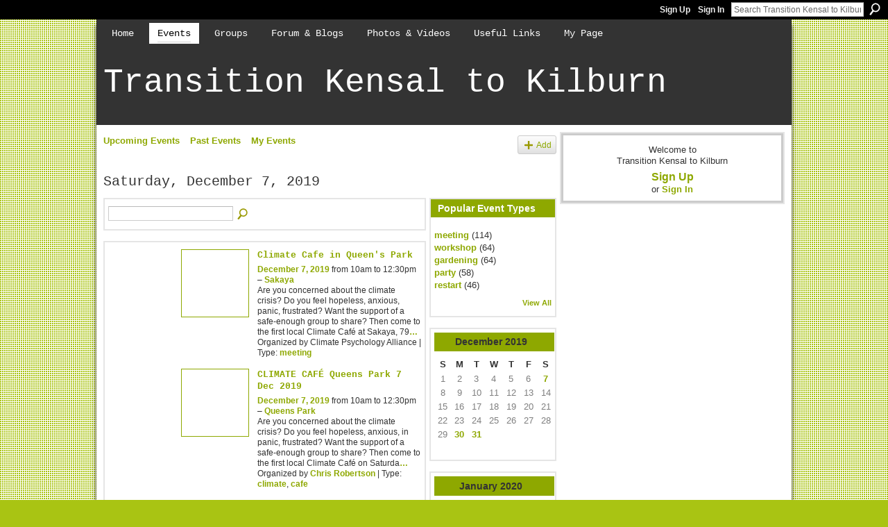

--- FILE ---
content_type: text/html; charset=UTF-8
request_url: http://ttkensaltokilburn.ning.com/events/event/listByDate?date=2019-12-07
body_size: 32324
content:
<!DOCTYPE html>
<html lang="en" xmlns:og="http://ogp.me/ns#">
<head data-layout-view="default" class="xj_layout_head">
<script>
    window.dataLayer = window.dataLayer || [];
        </script>
<!-- Google Tag Manager -->
<script>(function(w,d,s,l,i){w[l]=w[l]||[];w[l].push({'gtm.start':
new Date().getTime(),event:'gtm.js'});var f=d.getElementsByTagName(s)[0],
j=d.createElement(s),dl=l!='dataLayer'?'&l='+l:'';j.async=true;j.src=
'https://www.googletagmanager.com/gtm.js?id='+i+dl;f.parentNode.insertBefore(j,f);
})(window,document,'script','dataLayer','GTM-T5W4WQ');</script>
<!-- End Google Tag Manager -->
        <meta http-equiv="Content-Type" content="text/html; charset=utf-8" />
    <title>Events - Transition Kensal to Kilburn</title>
    <link rel="icon" href="http://ttkensaltokilburn.ning.com/favicon.ico" type="image/x-icon" />
    <link rel="SHORTCUT ICON" href="http://ttkensaltokilburn.ning.com/favicon.ico" type="image/x-icon" />
    <meta name="description" content="All Events on Saturday, December 7, 2019 | We’re a local group with a vision to turn our area into a more self-sufficient community, using the Transition model." />
    <meta name="keywords" content="" />
<meta name="title" content="Events" />
<meta property="og:type" content="website" />
<meta property="og:url" content="http://ttkensaltokilburn.ning.com/events/event/listByDate?date=2019-12-07" />
<meta property="og:title" content="Events" />
<meta property="og:image" content="https://storage.ning.com/topology/rest/1.0/file/get/2745882786?profile=UPSCALE_150x150">
<meta name="twitter:card" content="summary" />
<meta name="twitter:title" content="Events" />
<meta name="twitter:description" content="All Events on Saturday, December 7, 2019 | We’re a local group with a vision to turn our area into a more self-sufficient community, using the Transition model." />
<meta name="twitter:image" content="https://storage.ning.com/topology/rest/1.0/file/get/2745882786?profile=UPSCALE_150x150" />
<link rel="image_src" href="https://storage.ning.com/topology/rest/1.0/file/get/2745882786?profile=UPSCALE_150x150" />
<script type="text/javascript">
    djConfig = { baseScriptUri: 'http://ttkensaltokilburn.ning.com/xn/static-6.11.8.1/js/dojo-0.3.1-ning/', isDebug: false }
ning = {"CurrentApp":{"premium":true,"iconUrl":"https:\/\/storage.ning.com\/topology\/rest\/1.0\/file\/get\/2745882786?profile=UPSCALE_150x150","url":"httpTTKensaltoKilburn.ning.com","domains":[],"online":true,"privateSource":true,"id":"TTKensaltoKilburn","appId":3499303,"description":"We&rsquo;re a local group with a vision to turn our area into a more self-sufficient community, using the Transition model.","name":"Transition Kensal to Kilburn","owner":"1wloyhn7ly6td","createdDate":"2009-06-16T09:14:48.000Z","runOwnAds":false},"CurrentProfile":null,"maxFileUploadSize":5};
        (function(){
            if (!window.ning) { return; }

            var age, gender, rand, obfuscated, combined;

            obfuscated = document.cookie.match(/xgdi=([^;]+)/);
            if (obfuscated) {
                var offset = 100000;
                obfuscated = parseInt(obfuscated[1]);
                rand = obfuscated / offset;
                combined = (obfuscated % offset) ^ rand;
                age = combined % 1000;
                gender = (combined / 1000) & 3;
                gender = (gender == 1 ? 'm' : gender == 2 ? 'f' : 0);
                ning.viewer = {"age":age,"gender":gender};
            }
        })();

        if (window.location.hash.indexOf('#!/') == 0) {
        window.location.replace(window.location.hash.substr(2));
    }
    window.xg = window.xg || {};
xg.captcha = {
    'shouldShow': false,
    'siteKey': '6Ldf3AoUAAAAALPgNx2gcXc8a_5XEcnNseR6WmsT'
};
xg.addOnRequire = function(f) { xg.addOnRequire.functions.push(f); };
xg.addOnRequire.functions = [];
xg.addOnFacebookLoad = function (f) { xg.addOnFacebookLoad.functions.push(f); };
xg.addOnFacebookLoad.functions = [];
xg._loader = {
    p: 0,
    loading: function(set) {  this.p++; },
    onLoad: function(set) {
                this.p--;
        if (this.p == 0 && typeof(xg._loader.onDone) == 'function') {
            xg._loader.onDone();
        }
    }
};
xg._loader.loading('xnloader');
if (window.bzplcm) {
    window.bzplcm._profileCount = 0;
    window.bzplcm._profileSend = function() { if (window.bzplcm._profileCount++ == 1) window.bzplcm.send(); };
}
xg._loader.onDone = function() {
            if(window.bzplcm)window.bzplcm.start('ni');
        xg.shared.util.parseWidgets();    var addOnRequireFunctions = xg.addOnRequire.functions;
    xg.addOnRequire = function(f) { f(); };
    try {
        if (addOnRequireFunctions) { dojo.lang.forEach(addOnRequireFunctions, function(onRequire) { onRequire.apply(); }); }
    } catch (e) {
        if(window.bzplcm)window.bzplcm.ts('nx').send();
        throw e;
    }
    if(window.bzplcm) { window.bzplcm.stop('ni'); window.bzplcm._profileSend(); }
};
window.xn = { track: { event: function() {}, pageView: function() {}, registerCompletedFlow: function() {}, registerError: function() {}, timer: function() { return { lapTime: function() {} }; } } };</script>

<style type="text/css" media="screen,projection">
@import url("http://static.ning.com/socialnetworkmain/widgets/index/css/common-982.min.css?xn_version=3128532263");
@import url("http://static.ning.com/socialnetworkmain/widgets/index/css/wide-sidebar.min.css?xn_version=1460991910");
@import url("http://static.ning.com/socialnetworkmain/widgets/events/css/component.min.css?xn_version=2271088567");

</style>

<style type="text/css" media="screen,projection">
@import url("/generated-6946910655aea8-72262843-css?xn_version=202512201152");

</style>

<style type="text/css" media="screen,projection">
@import url("/generated-69468fd9769991-97606503-css?xn_version=202512201152");

</style>

<!--[if IE 6]>
    <link rel="stylesheet" type="text/css" href="http://static.ning.com/socialnetworkmain/widgets/index/css/common-ie6.min.css?xn_version=463104712" />
<![endif]-->
<!--[if IE 7]>
<link rel="stylesheet" type="text/css" href="http://static.ning.com/socialnetworkmain/widgets/index/css/common-ie7.css?xn_version=2712659298" />
<![endif]-->
<link rel="EditURI" type="application/rsd+xml" title="RSD" href="http://ttkensaltokilburn.ning.com/profiles/blog/rsd" />
<script type="text/javascript">(function(a,b){if(/(android|bb\d+|meego).+mobile|avantgo|bada\/|blackberry|blazer|compal|elaine|fennec|hiptop|iemobile|ip(hone|od)|iris|kindle|lge |maemo|midp|mmp|netfront|opera m(ob|in)i|palm( os)?|phone|p(ixi|re)\/|plucker|pocket|psp|series(4|6)0|symbian|treo|up\.(browser|link)|vodafone|wap|windows (ce|phone)|xda|xiino/i.test(a)||/1207|6310|6590|3gso|4thp|50[1-6]i|770s|802s|a wa|abac|ac(er|oo|s\-)|ai(ko|rn)|al(av|ca|co)|amoi|an(ex|ny|yw)|aptu|ar(ch|go)|as(te|us)|attw|au(di|\-m|r |s )|avan|be(ck|ll|nq)|bi(lb|rd)|bl(ac|az)|br(e|v)w|bumb|bw\-(n|u)|c55\/|capi|ccwa|cdm\-|cell|chtm|cldc|cmd\-|co(mp|nd)|craw|da(it|ll|ng)|dbte|dc\-s|devi|dica|dmob|do(c|p)o|ds(12|\-d)|el(49|ai)|em(l2|ul)|er(ic|k0)|esl8|ez([4-7]0|os|wa|ze)|fetc|fly(\-|_)|g1 u|g560|gene|gf\-5|g\-mo|go(\.w|od)|gr(ad|un)|haie|hcit|hd\-(m|p|t)|hei\-|hi(pt|ta)|hp( i|ip)|hs\-c|ht(c(\-| |_|a|g|p|s|t)|tp)|hu(aw|tc)|i\-(20|go|ma)|i230|iac( |\-|\/)|ibro|idea|ig01|ikom|im1k|inno|ipaq|iris|ja(t|v)a|jbro|jemu|jigs|kddi|keji|kgt( |\/)|klon|kpt |kwc\-|kyo(c|k)|le(no|xi)|lg( g|\/(k|l|u)|50|54|\-[a-w])|libw|lynx|m1\-w|m3ga|m50\/|ma(te|ui|xo)|mc(01|21|ca)|m\-cr|me(rc|ri)|mi(o8|oa|ts)|mmef|mo(01|02|bi|de|do|t(\-| |o|v)|zz)|mt(50|p1|v )|mwbp|mywa|n10[0-2]|n20[2-3]|n30(0|2)|n50(0|2|5)|n7(0(0|1)|10)|ne((c|m)\-|on|tf|wf|wg|wt)|nok(6|i)|nzph|o2im|op(ti|wv)|oran|owg1|p800|pan(a|d|t)|pdxg|pg(13|\-([1-8]|c))|phil|pire|pl(ay|uc)|pn\-2|po(ck|rt|se)|prox|psio|pt\-g|qa\-a|qc(07|12|21|32|60|\-[2-7]|i\-)|qtek|r380|r600|raks|rim9|ro(ve|zo)|s55\/|sa(ge|ma|mm|ms|ny|va)|sc(01|h\-|oo|p\-)|sdk\/|se(c(\-|0|1)|47|mc|nd|ri)|sgh\-|shar|sie(\-|m)|sk\-0|sl(45|id)|sm(al|ar|b3|it|t5)|so(ft|ny)|sp(01|h\-|v\-|v )|sy(01|mb)|t2(18|50)|t6(00|10|18)|ta(gt|lk)|tcl\-|tdg\-|tel(i|m)|tim\-|t\-mo|to(pl|sh)|ts(70|m\-|m3|m5)|tx\-9|up(\.b|g1|si)|utst|v400|v750|veri|vi(rg|te)|vk(40|5[0-3]|\-v)|vm40|voda|vulc|vx(52|53|60|61|70|80|81|83|85|98)|w3c(\-| )|webc|whit|wi(g |nc|nw)|wmlb|wonu|x700|yas\-|your|zeto|zte\-/i.test(a.substr(0,4)))window.location.replace(b)})(navigator.userAgent||navigator.vendor||window.opera,'http://ttkensaltokilburn.ning.com/m?id=3499303%3AMobilePage%3A74464');</script></head>
<body>
<!-- Google Tag Manager (noscript) -->
<noscript><iframe src="https://www.googletagmanager.com/ns.html?id=GTM-T5W4WQ"
height="0" width="0" style="display:none;visibility:hidden"></iframe></noscript>
<!-- End Google Tag Manager (noscript) -->
    <div class="xj_before_content">        <div id="xn_bar">
            <div id="xn_bar_menu">
                <div id="xn_bar_menu_branding" >
                                    </div>

                <div id="xn_bar_menu_more">
                    <form id="xn_bar_menu_search" method="GET" action="http://ttkensaltokilburn.ning.com/main/search/search">
                        <fieldset>
                            <input type="text" name="q" id="xn_bar_menu_search_query" value="Search Transition Kensal to Kilburn" _hint="Search Transition Kensal to Kilburn" accesskey="4" class="text xj_search_hint" />
                            <a id="xn_bar_menu_search_submit" href="#" onclick="document.getElementById('xn_bar_menu_search').submit();return false">Search</a>
                        </fieldset>
                    </form>
                </div>

                            <ul id="xn_bar_menu_tabs">
                                            <li><a href="http://ttkensaltokilburn.ning.com/main/authorization/signUp?target=http%3A%2F%2Fttkensaltokilburn.ning.com%2Fevents%2Fevent%2FlistByDate%3Fdate%3D2019-12-07">Sign Up</a></li>
                                                <li><a href="http://ttkensaltokilburn.ning.com/main/authorization/signIn?target=http%3A%2F%2Fttkensaltokilburn.ning.com%2Fevents%2Fevent%2FlistByDate%3Fdate%3D2019-12-07">Sign In</a></li>
                                    </ul>
                        </div>
        </div>
        </div>
    <div class="xg_theme" data-layout-pack="petruchio">
        <div id="xg_themebody">
            <div id="xg_ad_above_header" class="xg_ad xj_ad_above_header dy-displaynone">
                    
                </div>        
            <div id="xg_head">
                <div id="xg_navigation" class="xj_navigation"><ul>
    <li id="xg_tab_main" class="xg_subtab"><a href="/"><span>Home</span></a></li><li id="xg_tab_events" class="xg_subtab this"><a href="/events"><span>Events</span></a></li><li id="xg_tab_groups" class="xg_subtab"><a href="/groups"><span>Groups</span></a></li><li dojoType="SubTabHover" id="xg_tab_xn6" class="xg_subtab"><a href="/forum"><span>Forum &amp; Blogs</span></a><div class="xg_subtab" style="display:none;position:absolute;"><ul class="xg_subtab" style="display:block;" ><li style="list-style:none !important;display:block;text-align:left;"><a href="/forum" style="float:none;"><span>Forum</span></a></li><li style="list-style:none !important;display:block;text-align:left;"><a href="/profiles/blog/list/" style="float:none;"><span>Blogs</span></a></li></ul></div></li><li dojoType="SubTabHover" id="xg_tab_photo" class="xg_subtab"><a href="/photo"><span>Photos &amp; Videos</span></a><div class="xg_subtab" style="display:none;position:absolute;"><ul class="xg_subtab" style="display:block;" ><li style="list-style:none !important;display:block;text-align:left;"><a href="/video" style="float:none;"><span>Videos</span></a></li><li style="list-style:none !important;display:block;text-align:left;"><a href="/photo" style="float:none;"><span>Photos</span></a></li></ul></div></li><li id="xg_tab_xn7" class="xg_subtab"><a href="/page/useful-links"><span>Useful Links</span></a></li><li id="xg_tab_profile" class="xg_subtab"><a href="/profiles"><span>My Page</span></a></li></ul>
</div>
                <div id="xg_masthead">
                    <h1 id="xg_sitename" class="xj_site_name"><a id="application_name_header_link" href="/">Transition Kensal to Kilburn</a></h1>
                    <p id="xg_sitedesc" class="xj_site_desc"></p>
                </div>
            </div>
            <div id="xg_ad_below_header" class="xg_ad xj_ad_below_header dy-displaynone">
						
					</div>
            <div id="xg" class="xg_widget_events xg_widget_events_event xg_widget_events_event_listByDate">
                	
                <div id="xg_body">
                    <div class="xj_notifications"></div>
                    <div class="xg_column xg_span-14" id="column1">
                        <div id="xg_canvas" class="xj_canvas">
                            <ul class="navigation easyclear">
	<li><a href="http://ttkensaltokilburn.ning.com/events/event/listUpcoming">Upcoming Events</a></li>
	<li><a href="http://ttkensaltokilburn.ning.com/events/event/listArchive">Past Events</a></li>
	<li><a href="http://ttkensaltokilburn.ning.com/events/event/listUserEvents?">My Events</a></li>
			<li class="right xg_lightborder navbutton"><a href="http://ttkensaltokilburn.ning.com/events/event/new?cancelTarget=http%3A%2F%2Fttkensaltokilburn.ning.com%2Fevents%2Fevent%2FlistByDate%3Fdate%3D2019-12-07" class="xg_sprite xg_sprite-add">Add</a></li>
	</ul>
<div class="xg_headline">
<div class="tb"><h1>Saturday, December 7, 2019</h1>
    </div>
</div>
<div class="xg_column xg_span-12">
    <div class="xg_module module_searchbar">
    <div class="xg_module_body">
        <form action="http://ttkensaltokilburn.ning.com/events/event/search">
            <p class="left">
                                <input name="q" type="text" class="textfield" value=""  />
                                <a class="xg_icon xg_icon-search" title="Search Events" onclick="x$(this).parents('form').submit();" href="#">Search Events</a>
                            </p>
                    </form>
            </div>
</div>
        <div class="xg_module">
	<div class="xg_module_body body_events_main">
<ul class="clist noDate"><li>
  <div class="ib>">
    <a href="http://ttkensaltokilburn.ning.com/events/climate-cafe">
        			<span class="image" style="background-image:url('http://storage.ning.com/topology/rest/1.0/file/get/3718877650?profile=RESIZE_180x180&size=96&crop=1%3A1&xn_version=202512201152');"><!-- --></span>
            </a>
  </div>
    <div class="tb">        <h3><a href="http://ttkensaltokilburn.ning.com/events/climate-cafe">Climate Cafe in Queen&#039;s Park</a></h3>
        <p>
        <span class="item_date"><a href="http://ttkensaltokilburn.ning.com/events/event/listByDate?date=2019-12-07">December 7, 2019</a> from 10am to 12:30pm – <a href="http://ttkensaltokilburn.ning.com/events/event/listByLocation?location=Sakaya">Sakaya</a>			</span>
			                <span class="item_info">Are you concerned about the climate crisis?
Do you feel hopeless, anxious, panic, frustrated?
Want the support of a safe-enough group to share?
Then come to the first local Climate Café at Sakaya, 79<a href="http://ttkensaltokilburn.ning.com/events/climate-cafe">…</a></span>                <span class="item_contributor">Organized by Climate Psychology Alliance | Type: <a href="http://ttkensaltokilburn.ning.com/events/event/listByType?type=meeting">meeting</a></span>
                            </p>
    </div></li>
<li>
  <div class="ib>">
    <a href="http://ttkensaltokilburn.ning.com/events/climate-caf-queens-park-7-dec-2019">
        			<span class="image" style="background-image:url('http://storage.ning.com/topology/rest/1.0/file/get/3750527299?profile=RESIZE_180x180&size=96&crop=1%3A1&xn_version=202512201152');"><!-- --></span>
            </a>
  </div>
    <div class="tb">        <h3><a href="http://ttkensaltokilburn.ning.com/events/climate-caf-queens-park-7-dec-2019">CLIMATE CAF&Eacute; Queens Park 7 Dec 2019</a></h3>
        <p>
        <span class="item_date"><a href="http://ttkensaltokilburn.ning.com/events/event/listByDate?date=2019-12-07">December 7, 2019</a> from 10am to 12:30pm – <a href="http://ttkensaltokilburn.ning.com/events/event/listByLocation?location=Queens+Park">Queens Park</a>			</span>
			                <span class="item_info">Are you concerned about the climate crisis?
Do you feel hopeless, anxious, in panic, frustrated?
Want the support of a safe-enough group to share?
Then come to the first local Climate Café on Saturda<a href="http://ttkensaltokilburn.ning.com/events/climate-caf-queens-park-7-dec-2019">…</a></span>                <span class="item_contributor">Organized by <a href="/profile/ChrisRobertson873">Chris Robertson</a> | Type: <a href="http://ttkensaltokilburn.ning.com/events/event/listByType?type=climate">climate</a>, <a href="http://ttkensaltokilburn.ning.com/events/event/listByType?type=cafe">cafe</a></span>
                            </p>
    </div></li>
</ul><ul class="pagination smallpagination">
	<li class="left"><a href="http://ttkensaltokilburn.ning.com/events/event/listByDate?date=2019-11-23">&lt; Previous</a></li>
	<li class="right"><a href="http://ttkensaltokilburn.ning.com/events/event/listByDate?date=2019-12-30">Next &gt;</a></li>
</ul>
    </div>
    </div>
</div>
<div class="xg_column xg_span-4 xg_last">
    <div class="xg_module eventmodule">
    <div class="xg_module_head">
        <h2>Popular Event Types</h2>
    </div>
    <div class="xg_module_body">
        <ul class="nobullets">
            <li><a href="http://ttkensaltokilburn.ning.com/events/event/listByType?type=meeting">meeting</a> (114)</li><li><a href="http://ttkensaltokilburn.ning.com/events/event/listByType?type=workshop">workshop</a> (64)</li><li><a href="http://ttkensaltokilburn.ning.com/events/event/listByType?type=gardening">gardening</a> (64)</li><li><a href="http://ttkensaltokilburn.ning.com/events/event/listByType?type=party">party</a> (58)</li><li><a href="http://ttkensaltokilburn.ning.com/events/event/listByType?type=restart">restart</a> (46)</li>        </ul>
                    <p class="right"><small><a href="http://ttkensaltokilburn.ning.com/events/event/listAllTypes">View All</a></small></p>
            </div>
</div><div class="calendarWrap">
  <div dojoType="Scroller"
      _buttonContainer="evt_cal_btn_container"
      _nextButton="evt_cal_next"
      _prevButton="evt_cal_last"
      _prevSeqId="2019-11"
      _nextSeqId="2020-02"
      _scrollBy="1"
      _threshold="2"
  	_url="http://ttkensaltokilburn.ning.com/events/event/getCalendar?">
  <div class="xg_module nopad"> <div class="xg_module_body">		<div class="calendar">
			<div>
			  <span class="calendar_head xg_module_head">
			    <span class="month">December</span>&nbsp;<span class="year">2019</span>
			  </span>
				<table>
					<thead>
						<tr><th title="Sunday">S</th><th title="Monday">M</th><th title="Tuesday">T</th><th title="Wednesday">W</th><th title="Thursday">T</th><th title="Friday">F</th><th title="Saturday">S</th></tr>
					</thead>
					<tbody>
<tr><td class="past xg_lightfont">1</td><td class="past xg_lightfont">2</td><td class="past xg_lightfont">3</td><td class="past xg_lightfont">4</td><td class="past xg_lightfont">5</td><td class="past xg_lightfont">6</td><td class="past xg_lightfont"><a href="http://ttkensaltokilburn.ning.com/events/event/listByDate?date=2019-12-7">7</a></td></tr><tr><td class="past xg_lightfont">8</td><td class="past xg_lightfont">9</td><td class="past xg_lightfont">10</td><td class="past xg_lightfont">11</td><td class="past xg_lightfont">12</td><td class="past xg_lightfont">13</td><td class="past xg_lightfont">14</td></tr><tr><td class="past xg_lightfont">15</td><td class="past xg_lightfont">16</td><td class="past xg_lightfont">17</td><td class="past xg_lightfont">18</td><td class="past xg_lightfont">19</td><td class="past xg_lightfont">20</td><td class="past xg_lightfont">21</td></tr><tr><td class="past xg_lightfont">22</td><td class="past xg_lightfont">23</td><td class="past xg_lightfont">24</td><td class="past xg_lightfont">25</td><td class="past xg_lightfont">26</td><td class="past xg_lightfont">27</td><td class="past xg_lightfont">28</td></tr><tr><td class="past xg_lightfont">29</td><td class="past xg_lightfont"><a href="http://ttkensaltokilburn.ning.com/events/event/listByDate?date=2019-12-30">30</a></td><td class="past xg_lightfont"><a href="http://ttkensaltokilburn.ning.com/events/event/listByDate?date=2019-12-31">31</a></td><td></td><td></td><td></td><td></td></tr><tr><td>&nbsp;</td><td>&nbsp;</td><td>&nbsp;</td><td>&nbsp;</td><td>&nbsp;</td><td>&nbsp;</td><td>&nbsp;</td></tr>					</tbody>
				</table>
			</div>
		</div>
</div></div><div class="xg_module nopad"> <div class="xg_module_body">		<div class="calendar">
			<div>
			  <span class="calendar_head xg_module_head">
			    <span class="month">January</span>&nbsp;<span class="year">2020</span>
			  </span>
				<table>
					<thead>
						<tr><th title="Sunday">S</th><th title="Monday">M</th><th title="Tuesday">T</th><th title="Wednesday">W</th><th title="Thursday">T</th><th title="Friday">F</th><th title="Saturday">S</th></tr>
					</thead>
					<tbody>
<tr><td></td><td></td><td></td><td class="past xg_lightfont"><a href="http://ttkensaltokilburn.ning.com/events/event/listByDate?date=2020-01-1">1</a></td><td class="past xg_lightfont"><a href="http://ttkensaltokilburn.ning.com/events/event/listByDate?date=2020-01-2">2</a></td><td class="past xg_lightfont"><a href="http://ttkensaltokilburn.ning.com/events/event/listByDate?date=2020-01-3">3</a></td><td class="past xg_lightfont"><a href="http://ttkensaltokilburn.ning.com/events/event/listByDate?date=2020-01-4">4</a></td></tr><tr><td class="past xg_lightfont"><a href="http://ttkensaltokilburn.ning.com/events/event/listByDate?date=2020-01-5">5</a></td><td class="past xg_lightfont"><a href="http://ttkensaltokilburn.ning.com/events/event/listByDate?date=2020-01-6">6</a></td><td class="past xg_lightfont"><a href="http://ttkensaltokilburn.ning.com/events/event/listByDate?date=2020-01-7">7</a></td><td class="past xg_lightfont"><a href="http://ttkensaltokilburn.ning.com/events/event/listByDate?date=2020-01-8">8</a></td><td class="past xg_lightfont"><a href="http://ttkensaltokilburn.ning.com/events/event/listByDate?date=2020-01-9">9</a></td><td class="past xg_lightfont"><a href="http://ttkensaltokilburn.ning.com/events/event/listByDate?date=2020-01-10">10</a></td><td class="past xg_lightfont"><a href="http://ttkensaltokilburn.ning.com/events/event/listByDate?date=2020-01-11">11</a></td></tr><tr><td class="past xg_lightfont"><a href="http://ttkensaltokilburn.ning.com/events/event/listByDate?date=2020-01-12">12</a></td><td class="past xg_lightfont">13</td><td class="past xg_lightfont">14</td><td class="past xg_lightfont">15</td><td class="past xg_lightfont">16</td><td class="past xg_lightfont">17</td><td class="past xg_lightfont"><a href="http://ttkensaltokilburn.ning.com/events/event/listByDate?date=2020-01-18">18</a></td></tr><tr><td class="past xg_lightfont">19</td><td class="past xg_lightfont">20</td><td class="past xg_lightfont">21</td><td class="past xg_lightfont">22</td><td class="past xg_lightfont">23</td><td class="past xg_lightfont">24</td><td class="past xg_lightfont">25</td></tr><tr><td class="past xg_lightfont">26</td><td class="past xg_lightfont">27</td><td class="past xg_lightfont">28</td><td class="past xg_lightfont">29</td><td class="past xg_lightfont">30</td><td class="past xg_lightfont">31</td><td></td></tr><tr><td>&nbsp;</td><td>&nbsp;</td><td>&nbsp;</td><td>&nbsp;</td><td>&nbsp;</td><td>&nbsp;</td><td>&nbsp;</td></tr>					</tbody>
				</table>
			</div>
		</div>
</div></div>  </div>
  <div id="evt_cal_btn_container" class="xg_module_foot" style="display:none">
      <p class="left"><a id="evt_cal_last" href="#" style="display:none">Last Month</a></p>
      <p class="right"><a id="evt_cal_next" href="#" style="display:none">Next Month</a></p>
  </div>
</div></div>

                        </div>
                    </div>
                    <div class="xg_column xg_span-7 xg_last" id="column2">
                        <div class="xj_user_info">    <div class="xg_module" id="xg_module_account">
        <div class="xg_module_body xg_signup xg_lightborder">
            <p>Welcome to<br />Transition Kensal to Kilburn</p>
                        <p class="last-child"><big><strong><a href="http://ttkensaltokilburn.ning.com/main/authorization/signUp?target=http%3A%2F%2Fttkensaltokilburn.ning.com%2Fevents%2Fevent%2FlistByDate%3Fdate%3D2019-12-07">Sign Up</a></strong></big><br/>or <a href="http://ttkensaltokilburn.ning.com/main/authorization/signIn?target=http%3A%2F%2Fttkensaltokilburn.ning.com%2Fevents%2Fevent%2FlistByDate%3Fdate%3D2019-12-07" style="white-space:nowrap">Sign In</a></p>
                    </div>
    </div>
</div>
                        <div class="xj_sidebar_content"></div>
                    </div>
                </div>
            </div>
            <div id="xg_foot">
                <div id="xg_footcontent">
                    <div class="xj_foot_content"><p class="left">
    © 2026             &nbsp; Created by <a href="/profile/ttkk">Transition Kensal to Kilburn</a>.            &nbsp;
    Powered by<a class="poweredBy-logo" href="https://www.ning.com/" title="" alt="" rel="dofollow">
    <img class="poweredbylogo" width="87" height="15" src="http://static.ning.com/socialnetworkmain/widgets/index/gfx/Ning_MM_footer_wht@2x.png?xn_version=2105418020"
         title="Ning Website Builder" alt="Website builder | Create website | Ning.com">
</a>    </p>
    <p class="right xg_lightfont">
                    <a href="http://ttkensaltokilburn.ning.com/main/embeddable/list">Badges</a> &nbsp;|&nbsp;
                        <a href="http://ttkensaltokilburn.ning.com/main/authorization/signUp?target=http%3A%2F%2Fttkensaltokilburn.ning.com%2Fmain%2Findex%2Freport" dojoType="PromptToJoinLink" _joinPromptText="Please sign up or sign in to complete this step." _hasSignUp="true" _signInUrl="http://ttkensaltokilburn.ning.com/main/authorization/signIn?target=http%3A%2F%2Fttkensaltokilburn.ning.com%2Fmain%2Findex%2Freport">Report an Issue</a> &nbsp;|&nbsp;
                        <a href="http://ttkensaltokilburn.ning.com/main/authorization/termsOfService?previousUrl=http%3A%2F%2Fttkensaltokilburn.ning.com%2Fevents%2Fevent%2FlistByDate%3Fdate%3D2019-12-07">Terms of Service</a>
            </p>
</div>
                </div>
            </div>
			<div id="xg_ad_below_footer" class="xg_ad xj_ad_below_footer dy-displaynone">
				
			</div>
        </div>
    </div>
    <div class="xj_after_content"><div id="xj_baz17246" class="xg_theme"></div>
<div id="xg_overlay" style="display:none;">
<!--[if lte IE 6.5]><iframe></iframe><![endif]-->
</div>
<!--googleoff: all--><noscript>
	<style type="text/css" media="screen">
        #xg { position:relative;top:120px; }
        #xn_bar { top:120px; }
	</style>
	<div class="errordesc noscript">
		<div>
            <h3><strong>Hello, you need to enable JavaScript to use Transition Kensal to Kilburn.</strong></h3>
            <p>Please check your browser settings or contact your system administrator.</p>
			<img src="/xn_resources/widgets/index/gfx/jstrk_off.gif" alt="" height="1" width="1" />
		</div>
	</div>
</noscript><!--googleon: all-->
<script type="text/javascript" src="http://static.ning.com/socialnetworkmain/widgets/lib/core.min.js?xn_version=1651386455"></script>        <script>
            var sources = ["http:\/\/static.ning.com\/socialnetworkmain\/widgets\/lib\/js\/jquery\/jquery.ui.widget.js?xn_version=202512201152","http:\/\/static.ning.com\/socialnetworkmain\/widgets\/lib\/js\/jquery\/jquery.iframe-transport.js?xn_version=202512201152","http:\/\/static.ning.com\/socialnetworkmain\/widgets\/lib\/js\/jquery\/jquery.fileupload.js?xn_version=202512201152","https:\/\/storage.ning.com\/topology\/rest\/1.0\/file\/get\/12882200079?profile=original&r=1724773063","https:\/\/storage.ning.com\/topology\/rest\/1.0\/file\/get\/11108935486?profile=original&r=1684135635"];
            var numSources = sources.length;
                        var heads = document.getElementsByTagName('head');
            var node = heads.length > 0 ? heads[0] : document.body;
            var onloadFunctionsObj = {};

            var createScriptTagFunc = function(source) {
                var script = document.createElement('script');
                
                script.type = 'text/javascript';
                                var currentOnLoad = function() {xg._loader.onLoad(source);};
                if (script.readyState) { //for IE (including IE9)
                    script.onreadystatechange = function() {
                        if (script.readyState == 'complete' || script.readyState == 'loaded') {
                            script.onreadystatechange = null;
                            currentOnLoad();
                        }
                    }
                } else {
                   script.onerror = script.onload = currentOnLoad;
                }

                script.src = source;
                node.appendChild(script);
            };

            for (var i = 0; i < numSources; i++) {
                                xg._loader.loading(sources[i]);
                createScriptTagFunc(sources[i]);
            }
        </script>
    <script type="text/javascript">
if (!ning._) {ning._ = {}}
ning._.compat = { encryptedToken: "<empty>" }
ning._.CurrentServerTime = "2026-01-23T10:42:00+00:00";
ning._.probableScreenName = "";
ning._.domains = {
    base: 'ning.com',
    ports: { http: '80', ssl: '443' }
};
ning.loader.version = '202512201152'; // DEP-251220_1:477f7ee 33
djConfig.parseWidgets = false;
</script>
    <script type="text/javascript">
        xg.token = '';
xg.canTweet = false;
xg.cdnHost = 'static.ning.com';
xg.version = '202512201152';
xg.useMultiCdn = true;
xg.staticRoot = 'socialnetworkmain';
xg.xnTrackHost = "coll.ning.com";
    xg.cdnDefaultPolicyHost = 'static';
    xg.cdnPolicy = [];
xg.global = xg.global || {};
xg.global.currentMozzle = 'events';
xg.global.userCanInvite = false;
xg.global.requestBase = '';
xg.global.locale = 'en_GB';
xg.num_thousand_sep = ",";
xg.num_decimal_sep = ".";
(function() {
    dojo.addOnLoad(function() {
        if(window.bzplcm) { window.bzplcm.ts('hr'); window.bzplcm._profileSend(); }
            });
            ning.loader.require('xg.events.Scroller', function() { xg._loader.onLoad('xnloader'); });
    })();    </script>
<script type="text/javascript">
var gaJsHost = (("https:" == document.location.protocol) ? "https://ssl." : "http://www.");
document.write(unescape("%3Cscript src='" + gaJsHost + "google-analytics.com/ga.js' type='text/javascript'%3E%3C/script%3E"));
</script>
<script type="text/javascript">
try {
var pageTracker = _gat._getTracker("UA-15378030-1");
pageTracker._trackPageview();
} catch(err) {}</script><script>
    document.addEventListener("DOMContentLoaded", function () {
        if (!dataLayer) {
            return;
        }
        var handler = function (event) {
            var element = event.currentTarget;
            if (element.hasAttribute('data-track-disable')) {
                return;
            }
            var options = JSON.parse(element.getAttribute('data-track'));
            dataLayer.push({
                'event'         : 'trackEvent',
                'eventType'     : 'googleAnalyticsNetwork',
                'eventCategory' : options && options.category || '',
                'eventAction'   : options && options.action || '',
                'eventLabel'    : options && options.label || '',
                'eventValue'    : options && options.value || ''
            });
            if (options && options.ga4) {
                dataLayer.push(options.ga4);
            }
        };
        var elements = document.querySelectorAll('[data-track]');
        for (var i = 0; i < elements.length; i++) {
            elements[i].addEventListener('click', handler);
        }
    });
</script>

</div>
</body>
</html>
